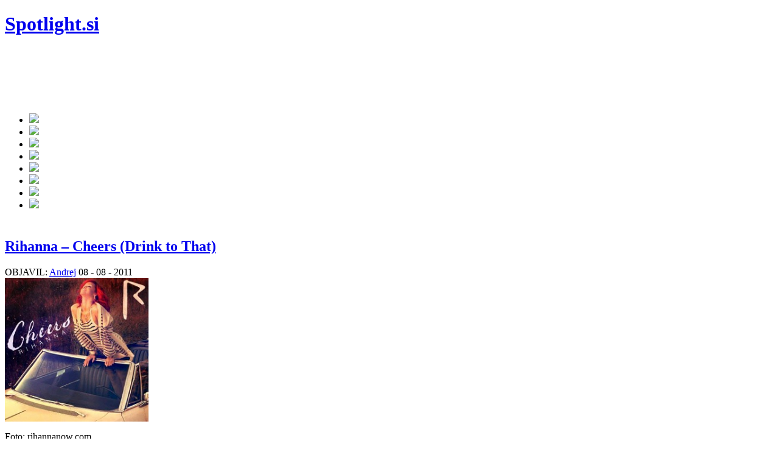

--- FILE ---
content_type: text/html; charset=UTF-8
request_url: http://spotlight.si/08-08-2011/rihanna-cheers-drink-to-that/
body_size: 10988
content:

<!DOCTYPE html PUBLIC "-//W3C//DTD XHTML 1.0 Transitional//EN" "http://www.w3.org/TR/xhtml1/DTD/xhtml1-transitional.dtd">
<html xmlns="http://www.w3.org/1999/xhtml" lang="en-US">
<head profile="http://gmpg.org/xfn/11">

<meta http-equiv="Content-Type" content="text/html; charset=UTF-8" />

<meta name="alexaVerifyID" content="G_lV7QAYoRIWEEFQSUK2eR4HEFw" />



<meta property="og:site_name" content="Spotlight.si"/>
<meta property="fb:admins" content="1218320082" />

<meta name="generator" content="WordPress 5.4.18" /> <!-- leave this for stats -->

<meta name="description" content="Pesem Cheers (Drink to That) je Rihannin najnovejši singel. V skladbi, ki vsebuje glasbeni vzorec komada I’m With You (Avril Lavigne), glasbenica nazdravlja na prihajajoči vikend. Vse oboževalce poziva naj se ne..." />

<meta name="keywords" content="rihanna, cheers (drink to that), singel, pesem, komad, album, loud, besedilo, lyrics" />

<link rel="icon" href="http://spotlight.si/wp-content/themes/scarlett/images/favicon.ico" type="image/x-icon"/>

<link rel="stylesheet" href="http://spotlight.si/wp-content/themes/scarlett/style.css" type="text/css" media="all" />
<link rel="alternate" type="application/rss+xml" title="Spotlight.si RSS Feed" href="http://spotlight.si/feed/" />
<link rel="pingback" href="http://spotlight.si/xmlrpc.php" />


<script type="text/javascript" src="http://spotlight.si/wp-content/themes/scarlett/js/jquery-1.2.6.js"></script>


<script type="text/javascript" > jQuery.noConflict();</script>
<link rel="stylesheet" type="text/css" href="http://spotlight.si/wp-content/themes/scarlett/banner.css" media="screen" />	
<link rel="stylesheet" type="text/css" href="http://spotlight.si/wp-content/themes/scarlett/tabs.css" media="screen" />
<link rel="stylesheet" type="text/css" href="http://spotlight.si/wp-content/themes/scarlett/featlist.css" media="screen" />


<script type="text/javascript"><!--//--><![CDATA[//><!--
sfHover = function() {
	if (!document.getElementsByTagName) return false;
	var sfEls = document.getElementById("catmenu").getElementsByTagName("li");
	for (var i=0; i<sfEls.length; i++) {
		sfEls[i].onmouseover=function() {
			this.className+=" sfhover";
		}
		sfEls[i].onmouseout=function() {
			this.className=this.className.replace(new RegExp(" sfhover\\b"), "");
		}
	}
}
if (window.attachEvent) window.attachEvent("onload", sfHover);
//--><!]]></script>



	<link rel='archives' title='April 2020' href='http://spotlight.si/2020/04/' />
	<link rel='archives' title='March 2020' href='http://spotlight.si/2020/03/' />
	<link rel='archives' title='November 2016' href='http://spotlight.si/2016/11/' />
	<link rel='archives' title='October 2015' href='http://spotlight.si/2015/10/' />
	<link rel='archives' title='April 2014' href='http://spotlight.si/2014/04/' />
	<link rel='archives' title='August 2013' href='http://spotlight.si/2013/08/' />
	<link rel='archives' title='July 2013' href='http://spotlight.si/2013/07/' />
	<link rel='archives' title='March 2013' href='http://spotlight.si/2013/03/' />
	<link rel='archives' title='February 2013' href='http://spotlight.si/2013/02/' />
	<link rel='archives' title='January 2013' href='http://spotlight.si/2013/01/' />
	<link rel='archives' title='December 2012' href='http://spotlight.si/2012/12/' />
	<link rel='archives' title='November 2012' href='http://spotlight.si/2012/11/' />
	<link rel='archives' title='October 2012' href='http://spotlight.si/2012/10/' />
	<link rel='archives' title='September 2012' href='http://spotlight.si/2012/09/' />
	<link rel='archives' title='August 2012' href='http://spotlight.si/2012/08/' />
	<link rel='archives' title='July 2012' href='http://spotlight.si/2012/07/' />
	<link rel='archives' title='June 2012' href='http://spotlight.si/2012/06/' />
	<link rel='archives' title='May 2012' href='http://spotlight.si/2012/05/' />
	<link rel='archives' title='April 2012' href='http://spotlight.si/2012/04/' />
	<link rel='archives' title='March 2012' href='http://spotlight.si/2012/03/' />
	<link rel='archives' title='February 2012' href='http://spotlight.si/2012/02/' />
	<link rel='archives' title='January 2012' href='http://spotlight.si/2012/01/' />
	<link rel='archives' title='December 2011' href='http://spotlight.si/2011/12/' />
	<link rel='archives' title='November 2011' href='http://spotlight.si/2011/11/' />
	<link rel='archives' title='October 2011' href='http://spotlight.si/2011/10/' />
	<link rel='archives' title='September 2011' href='http://spotlight.si/2011/09/' />
	<link rel='archives' title='August 2011' href='http://spotlight.si/2011/08/' />
	<link rel='archives' title='July 2011' href='http://spotlight.si/2011/07/' />
	<link rel='archives' title='June 2011' href='http://spotlight.si/2011/06/' />
	<link rel='archives' title='May 2011' href='http://spotlight.si/2011/05/' />
	<link rel='archives' title='April 2011' href='http://spotlight.si/2011/04/' />
	<link rel='archives' title='March 2011' href='http://spotlight.si/2011/03/' />
	<link rel='archives' title='February 2011' href='http://spotlight.si/2011/02/' />
	<link rel='archives' title='January 2011' href='http://spotlight.si/2011/01/' />
	<link rel='archives' title='December 2010' href='http://spotlight.si/2010/12/' />
	<link rel='archives' title='November 2010' href='http://spotlight.si/2010/11/' />
	<link rel='archives' title='October 2010' href='http://spotlight.si/2010/10/' />
	<link rel='archives' title='September 2010' href='http://spotlight.si/2010/09/' />
	<link rel='archives' title='August 2010' href='http://spotlight.si/2010/08/' />
	<link rel='archives' title='July 2010' href='http://spotlight.si/2010/07/' />
	<link rel='archives' title='June 2010' href='http://spotlight.si/2010/06/' />
	<link rel='archives' title='May 2010' href='http://spotlight.si/2010/05/' />
	<link rel='archives' title='April 2010' href='http://spotlight.si/2010/04/' />
	<link rel='archives' title='March 2010' href='http://spotlight.si/2010/03/' />
	<link rel='archives' title='February 2010' href='http://spotlight.si/2010/02/' />
	<link rel='archives' title='January 2010' href='http://spotlight.si/2010/01/' />
	<link rel='archives' title='December 2009' href='http://spotlight.si/2009/12/' />
	<link rel='archives' title='November 2009' href='http://spotlight.si/2009/11/' />
	<link rel='archives' title='October 2009' href='http://spotlight.si/2009/10/' />
	<link rel='archives' title='September 2009' href='http://spotlight.si/2009/09/' />
	<link rel='archives' title='August 2009' href='http://spotlight.si/2009/08/' />
	<link rel='archives' title='July 2009' href='http://spotlight.si/2009/07/' />


<!-- This site is optimized with the Yoast SEO plugin v13.4.1 - https://yoast.com/wordpress/plugins/seo/ -->
<title>Rihanna - Cheers (Drink to That) - Spotlight.si</title>
<meta name="robots" content="max-snippet:-1, max-image-preview:large, max-video-preview:-1"/>
<link rel="canonical" href="http://spotlight.si/08-08-2011/rihanna-cheers-drink-to-that/" />
<meta property="og:locale" content="en_US" />
<meta property="og:type" content="article" />
<meta property="og:title" content="Rihanna - Cheers (Drink to That) - Spotlight.si" />
<meta property="og:description" content="Pesem Cheers (Drink to That) je Rihannin najnovejši singel. V skladbi, ki vsebuje glasbeni vzorec komada I&#8217;m With You (Avril Lavigne), glasbenica nazdravlja na prihajajoči vikend. Vse oboževalce poziva naj se ne obremenjujejo s tem, kaj drugi mislijo o njih. Spodbuja jih naj dajo vse skrbi na stran in uživajo življenje. Skladba služi kot sedmi &hellip;" />
<meta property="og:url" content="http://spotlight.si/08-08-2011/rihanna-cheers-drink-to-that/" />
<meta property="og:site_name" content="Spotlight.si" />
<meta property="article:tag" content="Rihanna" />
<meta property="article:section" content="Novi komadi" />
<meta property="article:published_time" content="2011-08-08T10:02:50+00:00" />
<meta property="article:modified_time" content="2011-08-08T10:31:20+00:00" />
<meta property="og:updated_time" content="2011-08-08T10:31:20+00:00" />
<meta property="og:image" content="http://spotlight.si/img/imgprcdtt080811.jpg" />
<meta name="twitter:card" content="summary" />
<meta name="twitter:description" content="Pesem Cheers (Drink to That) je Rihannin najnovejši singel. V skladbi, ki vsebuje glasbeni vzorec komada I&#8217;m With You (Avril Lavigne), glasbenica nazdravlja na prihajajoči vikend. Vse oboževalce poziva naj se ne obremenjujejo s tem, kaj drugi mislijo o njih. Spodbuja jih naj dajo vse skrbi na stran in uživajo življenje. Skladba služi kot sedmi [&hellip;]" />
<meta name="twitter:title" content="Rihanna - Cheers (Drink to That) - Spotlight.si" />
<meta name="twitter:image" content="http://spotlight.si/img/imgprcdtt080811.jpg" />
<script type='application/ld+json' class='yoast-schema-graph yoast-schema-graph--main'>{"@context":"https://schema.org","@graph":[{"@type":"WebSite","@id":"http://spotlight.si/#website","url":"http://spotlight.si/","name":"Spotlight.si","inLanguage":"en-US","potentialAction":[{"@type":"SearchAction","target":"http://spotlight.si/?s={search_term_string}","query-input":"required name=search_term_string"}]},{"@type":"ImageObject","@id":"http://spotlight.si/08-08-2011/rihanna-cheers-drink-to-that/#primaryimage","inLanguage":"en-US","url":"http://spotlight.si/img/imgprcdtt080811.jpg"},{"@type":"WebPage","@id":"http://spotlight.si/08-08-2011/rihanna-cheers-drink-to-that/#webpage","url":"http://spotlight.si/08-08-2011/rihanna-cheers-drink-to-that/","name":"Rihanna - Cheers (Drink to That) - Spotlight.si","isPartOf":{"@id":"http://spotlight.si/#website"},"inLanguage":"en-US","primaryImageOfPage":{"@id":"http://spotlight.si/08-08-2011/rihanna-cheers-drink-to-that/#primaryimage"},"datePublished":"2011-08-08T10:02:50+00:00","dateModified":"2011-08-08T10:31:20+00:00","author":{"@id":"http://spotlight.si/#/schema/person/faeb193e7bd04fe414d8e2503a5f71a9"},"potentialAction":[{"@type":"ReadAction","target":["http://spotlight.si/08-08-2011/rihanna-cheers-drink-to-that/"]}]},{"@type":["Person"],"@id":"http://spotlight.si/#/schema/person/faeb193e7bd04fe414d8e2503a5f71a9","name":"Andrej","image":{"@type":"ImageObject","@id":"http://spotlight.si/#authorlogo","inLanguage":"en-US","url":"http://2.gravatar.com/avatar/b9ff8ebde21ca237e4e184591bf8d960?s=96&d=wavatar&r=g","caption":"Andrej"},"sameAs":[]}]}</script>
<!-- / Yoast SEO plugin. -->

<link rel='dns-prefetch' href='//s.w.org' />
<link rel="alternate" type="application/rss+xml" title="Spotlight.si &raquo; Rihanna &#8211; Cheers (Drink to That) Comments Feed" href="http://spotlight.si/08-08-2011/rihanna-cheers-drink-to-that/feed/" />
		<script type="text/javascript">
			window._wpemojiSettings = {"baseUrl":"https:\/\/s.w.org\/images\/core\/emoji\/12.0.0-1\/72x72\/","ext":".png","svgUrl":"https:\/\/s.w.org\/images\/core\/emoji\/12.0.0-1\/svg\/","svgExt":".svg","source":{"concatemoji":"http:\/\/spotlight.si\/wp-includes\/js\/wp-emoji-release.min.js?ver=5.4.18"}};
			/*! This file is auto-generated */
			!function(e,a,t){var n,r,o,i=a.createElement("canvas"),p=i.getContext&&i.getContext("2d");function s(e,t){var a=String.fromCharCode;p.clearRect(0,0,i.width,i.height),p.fillText(a.apply(this,e),0,0);e=i.toDataURL();return p.clearRect(0,0,i.width,i.height),p.fillText(a.apply(this,t),0,0),e===i.toDataURL()}function c(e){var t=a.createElement("script");t.src=e,t.defer=t.type="text/javascript",a.getElementsByTagName("head")[0].appendChild(t)}for(o=Array("flag","emoji"),t.supports={everything:!0,everythingExceptFlag:!0},r=0;r<o.length;r++)t.supports[o[r]]=function(e){if(!p||!p.fillText)return!1;switch(p.textBaseline="top",p.font="600 32px Arial",e){case"flag":return s([127987,65039,8205,9895,65039],[127987,65039,8203,9895,65039])?!1:!s([55356,56826,55356,56819],[55356,56826,8203,55356,56819])&&!s([55356,57332,56128,56423,56128,56418,56128,56421,56128,56430,56128,56423,56128,56447],[55356,57332,8203,56128,56423,8203,56128,56418,8203,56128,56421,8203,56128,56430,8203,56128,56423,8203,56128,56447]);case"emoji":return!s([55357,56424,55356,57342,8205,55358,56605,8205,55357,56424,55356,57340],[55357,56424,55356,57342,8203,55358,56605,8203,55357,56424,55356,57340])}return!1}(o[r]),t.supports.everything=t.supports.everything&&t.supports[o[r]],"flag"!==o[r]&&(t.supports.everythingExceptFlag=t.supports.everythingExceptFlag&&t.supports[o[r]]);t.supports.everythingExceptFlag=t.supports.everythingExceptFlag&&!t.supports.flag,t.DOMReady=!1,t.readyCallback=function(){t.DOMReady=!0},t.supports.everything||(n=function(){t.readyCallback()},a.addEventListener?(a.addEventListener("DOMContentLoaded",n,!1),e.addEventListener("load",n,!1)):(e.attachEvent("onload",n),a.attachEvent("onreadystatechange",function(){"complete"===a.readyState&&t.readyCallback()})),(n=t.source||{}).concatemoji?c(n.concatemoji):n.wpemoji&&n.twemoji&&(c(n.twemoji),c(n.wpemoji)))}(window,document,window._wpemojiSettings);
		</script>
		<style type="text/css">
img.wp-smiley,
img.emoji {
	display: inline !important;
	border: none !important;
	box-shadow: none !important;
	height: 1em !important;
	width: 1em !important;
	margin: 0 .07em !important;
	vertical-align: -0.1em !important;
	background: none !important;
	padding: 0 !important;
}
</style>
	<link rel='stylesheet' id='wp-block-library-css'  href='http://spotlight.si/wp-includes/css/dist/block-library/style.min.css?ver=5.4.18' type='text/css' media='all' />
<link rel='stylesheet' id='cookie-law-info-css'  href='http://spotlight.si/wp-content/plugins/cookie-law-info/public/css/cookie-law-info-public.css?ver=1.8.7' type='text/css' media='all' />
<link rel='stylesheet' id='cookie-law-info-gdpr-css'  href='http://spotlight.si/wp-content/plugins/cookie-law-info/public/css/cookie-law-info-gdpr.css?ver=1.8.7' type='text/css' media='all' />
<link rel='stylesheet' id='wp-pagenavi-css'  href='http://spotlight.si/wp-content/plugins/wp-pagenavi/pagenavi-css.css?ver=2.70' type='text/css' media='all' />
<script type='text/javascript' src='http://spotlight.si/wp-includes/js/jquery/jquery.js?ver=1.12.4-wp'></script>
<script type='text/javascript' src='http://spotlight.si/wp-includes/js/jquery/jquery-migrate.min.js?ver=1.4.1'></script>
<script type='text/javascript'>
/* <![CDATA[ */
var Cli_Data = {"nn_cookie_ids":[],"cookielist":[]};
var log_object = {"ajax_url":"http:\/\/spotlight.si\/wp-admin\/admin-ajax.php"};
/* ]]> */
</script>
<script type='text/javascript' src='http://spotlight.si/wp-content/plugins/cookie-law-info/public/js/cookie-law-info-public.js?ver=1.8.7'></script>
<link rel='https://api.w.org/' href='http://spotlight.si/wp-json/' />
<link rel="EditURI" type="application/rsd+xml" title="RSD" href="http://spotlight.si/xmlrpc.php?rsd" />
<link rel="wlwmanifest" type="application/wlwmanifest+xml" href="http://spotlight.si/wp-includes/wlwmanifest.xml" /> 
<meta name="generator" content="WordPress 5.4.18" />
<link rel='shortlink' href='http://spotlight.si/?p=20170' />
<link rel="alternate" type="application/json+oembed" href="http://spotlight.si/wp-json/oembed/1.0/embed?url=http%3A%2F%2Fspotlight.si%2F08-08-2011%2Frihanna-cheers-drink-to-that%2F" />
<link rel="alternate" type="text/xml+oembed" href="http://spotlight.si/wp-json/oembed/1.0/embed?url=http%3A%2F%2Fspotlight.si%2F08-08-2011%2Frihanna-cheers-drink-to-that%2F&#038;format=xml" />

	<!-- begin gallery scripts -->
    <link rel="stylesheet" href="http://spotlight.si/wp-content/plugins/featured-content-gallery/css/jd.gallery.css.php" type="text/css" media="screen" charset="utf-8"/>
	<link rel="stylesheet" href="http://spotlight.si/wp-content/plugins/featured-content-gallery/css/jd.gallery.css" type="text/css" media="screen" charset="utf-8"/>
	<script type="text/javascript" src="http://spotlight.si/wp-content/plugins/featured-content-gallery/scripts/mootools.v1.11.js"></script>
	<script type="text/javascript" src="http://spotlight.si/wp-content/plugins/featured-content-gallery/scripts/jd.gallery.js.php"></script>
	<script type="text/javascript" src="http://spotlight.si/wp-content/plugins/featured-content-gallery/scripts/jd.gallery.transitions.js"></script>
	<!-- end gallery scripts -->
<script type="text/javascript">
	window._wp_rp_static_base_url = 'https://wprp.sovrn.com/static/';
	window._wp_rp_wp_ajax_url = "http://spotlight.si/wp-admin/admin-ajax.php";
	window._wp_rp_plugin_version = '3.6.4';
	window._wp_rp_post_id = '20170';
	window._wp_rp_num_rel_posts = '8';
	window._wp_rp_thumbnails = false;
	window._wp_rp_post_title = 'Rihanna+-+Cheers+%28Drink+to+That%29';
	window._wp_rp_post_tags = ['rihanna', 'novi+komadi', 'alt', 'ga', 'link', 'deli', 'se', 'ne', 'rihanna', 've', 'caption', 'ki', 'emb', 'je', 'na', 'tem', 'drink'];
	window._wp_rp_promoted_content = false;
</script>




<script type='text/javascript' src='http://partner.googleadservices.com/gampad/google_service.js'>
</script>
<script type='text/javascript'>
GS_googleAddAdSenseService("ca-pub-5943282711219009");
GS_googleEnableAllServices();
</script>
<script type='text/javascript'>
GA_googleAddSlot("ca-pub-5943282711219009", "header1");
</script>
<script type='text/javascript'>
GA_googleFetchAds();
</script>



<script type='text/javascript' src='http://partner.googleadservices.com/gampad/google_service.js'>
</script>
<script type='text/javascript'>
GS_googleAddAdSenseService("ca-pub-5943282711219009");
GS_googleEnableAllServices();
</script>
<script type='text/javascript'>
GA_googleAddSlot("ca-pub-5943282711219009", "sidebar");
</script>
<script type='text/javascript'>
GA_googleFetchAds();
</script>



<script type='text/javascript' src='http://partner.googleadservices.com/gampad/google_service.js'>
</script>
<script type='text/javascript'>
GS_googleAddAdSenseService("ca-pub-5943282711219009");
GS_googleEnableAllServices();
</script>
<script type='text/javascript'>
GA_googleAddSlot("ca-pub-5943282711219009", "single_post");
</script>
<script type='text/javascript'>
GA_googleFetchAds();
</script>



<!-- Place this tag in the <head> of your document-->
<link href="https://plus.google.com/110860628882193520686" rel="publisher" /><script type="text/javascript">
window.___gcfg = {lang: 'sl'};
(function() 
{var po = document.createElement("script");
po.type = "text/javascript"; po.async = true;po.src = "https://apis.google.com/js/plusone.js";
var s = document.getElementsByTagName("script")[0];
s.parentNode.insertBefore(po, s);
})();</script>


<script>
  (function(i,s,o,g,r,a,m){i['GoogleAnalyticsObject']=r;i[r]=i[r]||function(){
  (i[r].q=i[r].q||[]).push(arguments)},i[r].l=1*new Date();a=s.createElement(o),
  m=s.getElementsByTagName(o)[0];a.async=1;a.src=g;m.parentNode.insertBefore(a,m)
  })(window,document,'script','https://www.google-analytics.com/analytics.js','ga');

  ga('create', 'UA-7814905-3', 'auto');
  ga('send', 'pageview');

</script>


</head>



<body>

	
<div id="fb-root"></div>
<script async defer crossorigin="anonymous" src="https://connect.facebook.net/en_GB/sdk.js#xfbml=1&version=v6.0&appId=267204236632614&autoLogAppEvents=1"></script>



<div id="wrapper">



<div class="clear"></div>
<div id="top"> 
<div class="blogname">
	<h1><a href="http://spotlight.si/" title="Spotlight.si">Spotlight.si</a></h1>
	<h2></h2>
</div>



<div class="headbanner">


<script async src="https://pagead2.googlesyndication.com/pagead/js/adsbygoogle.js"></script>
<!-- spotlight_banner -->
<ins class="adsbygoogle"
     style="display:inline-block;width:728px;height:90px"
     data-ad-client="ca-pub-5943282711219009"
     data-ad-slot="5492537377"></ins>
<script>
     (adsbygoogle = window.adsbygoogle || []).push({});
</script>


</div>
<div class="clear"></div> </div>



	<div id="catmenucontainer">	
	



</div>
<div class="clear"></div>
<div id="casing">

	



<div id="navmenu">


<ul>


<li><a href="http://spotlight.si/"><img src="http://spotlight.si/wp-content/themes/scarlett/images/naslovnica.jpg"></li></a>
<li><a href="http://spotlight.si/category/premiere/videospoti/"><img src="http://spotlight.si/wp-content/themes/scarlett/images/videospoti.jpg"></li></a>

<li><a href="http://spotlight.si/category/premiere/novi-komadi/"><img src="http://spotlight.si/wp-content/themes/scarlett/images/novikomadi.jpg"></li></a>

<li><a href="http://spotlight.si/category/sloscena/"><img src="http://spotlight.si/wp-content/themes/scarlett/images/sloscena.jpg"></li></a>
	
<li><a href="http://spotlight.si/category/premiere/novice/"><img src="http://spotlight.si/wp-content/themes/scarlett/images/novice.jpg"></li></a>

<li><a href="http://spotlight.si/category/besedilo/"><img src="http://spotlight.si/wp-content/themes/scarlett/images/besedila.jpg"></li></a>

<li><a href="http://spotlight.si/about/"><img src="http://spotlight.si/wp-content/themes/scarlett/images/onas.jpg"></li></a>

<li><a href="http://spotlight.si/kontakt/"><img src="http://spotlight.si/wp-content/themes/scarlett/images/kontakt.jpg"></li></a>


<span style="padding-left:10px">
<iframe src="http://www.facebook.com/plugins/like.php?href=https%3A%2F%2Fwww.facebook.com%2Fpages%2FSpotlightsi%2F230085252214&amp;layout=button_count&amp;show_faces=false&amp;width=450&amp;action=like&amp;font&amp;colorscheme=light&amp;height=21" scrolling="no" frameborder="0" style="border:none; overflow:hidden; width:450px; height:21px;" allowTransparency="true"></iframe>


</ul>


</div>










<div id="content">












<div class="single" id="post-20170">





<div class="title">


<h2><a href="http://spotlight.si/08-08-2011/rihanna-cheers-drink-to-that/" rel="bookmark" title="Permanent Link to Rihanna &#8211; Cheers (Drink to That)">Rihanna &#8211; Cheers (Drink to That)</a></h2>

<div class="date"><span class="author">OBJAVIL: <a href="http://www.facebook.com/profile.php?id=1218320082" target="_blank">Andrej</a></span> <span class="clock"> 08 - 08 - 2011</span> <span style="color: #4a099d;"> </span><span class="edit"> </span></div>



</div>


<div class="cover">
<div class="entry">
							<link rel="image_src" href="http://spotlight.si/img/imgprcdtt080811.jpg " />
<div style="width: 246px" class="wp-caption alignleft"><img src="http://spotlight.si/img/imgprcdtt080811.jpg" alt="" width="236" height="236" /><p class="wp-caption-text">Foto: rihannanow.com</p></div>
<p>Pesem <strong>Cheers (Drink to That)</strong> je <a href="http://spotlight.si/tag/rihanna/" target="_blank"><strong>Rihannin</strong></a> najnovejši singel. V skladbi, ki vsebuje glasbeni vzorec komada <a href="http://www.youtube.com/watch?v=dGR65RWwzg8" target="_blank"><strong>I&#8217;m With You</strong></a> (<a href="http://spotlight.si/tag/avril-lavigne/" target="_blank">Avril Lavigne</a>), glasbenica nazdravlja na prihajajoči vikend. Vse oboževalce poziva naj se ne obremenjujejo s tem, kaj drugi mislijo o njih. Spodbuja jih naj dajo vse skrbi na stran in uživajo življenje.</p>
<p>Skladba služi kot sedmi singel s pevkinega petega studijskega albuma &#8211; <strong>Loud</strong>, ki je izšel novembra lani.</p>
<p>Za besedilo <a href="http://spotlight.si/besedilo-rihanna-cheers-drink-to-that/" target="_blank">KLIK</a>.</p>
<p style="text-align: center;"><object id="single1" width="235" height="24" classid="clsid:d27cdb6e-ae6d-11cf-96b8-444553540000" codebase="http://download.macromedia.com/pub/shockwave/cabs/flash/swflash.cab#version=6,0,40,0"><param name="allowfullscreen" value="true" /><param name="allowscriptaccess" value="always" /><param name="wmode" value="transparent" /><param name="flashvars" value="duration=04:20&amp;file=http://www.youtube.com/watch?v=7CqCoj_wOuk&amp;backcolor=855eb5&amp;frontcolor=FFFFFF&amp;lightcolor=000000&amp;screencolor=000000&amp;repeat=always" /><param name="src" value="http://spotlight.si/player/player.swf" /><embed id="single1" width="235" height="24" type="application/x-shockwave-flash" src="http://spotlight.si/player/player.swf" allowfullscreen="true" allowscriptaccess="always" wmode="transparent" flashvars="duration=04:20&amp;file=http://www.youtube.com/watch?v=7CqCoj_wOuk&amp;backcolor=855eb5&amp;frontcolor=FFFFFF&amp;lightcolor=000000&amp;screencolor=000000&amp;repeat=always" /></object></p>
<p>&nbsp;<br />
&nbsp;</p>
<h6 style="text-align: center;">Ti je komad všeč? Lajkaj ga in deli z drugimi.</h6>
			
				 <div class="clear"></div>
			
</div>

</div>





<span style="padding-left:10px"><span style="padding-left:10px"><iframe src="http://www.facebook.com/plugins/like.php?href=http%3A%2F%2Fspotlight.si%2F08-08-2011%2Frihanna-cheers-drink-to-that%2F&amp;layout=button_count&amp;show_faces=false&amp;width=450&amp;action=like&amp;colorscheme=light&amp;font=arial" scrolling="no" frameborder="0" allowTransparency="true" style="border:none; overflow:hidden; width:450px; height:40px;"></iframe>





<div class="singleinfo">

					<div class="category"><a href="http://spotlight.si/category/novi-komadi/" rel="category tag">Novi komadi</a>
<div class="facebook_link">
</div> </div>

				
</div>

</div>


<script data-ad-client="ca-pub-5943282711219009" async src="https://pagead2.googlesyndication.com/pagead/js/adsbygoogle.js"></script>


<center>

<script async src="https://pagead2.googlesyndication.com/pagead/js/adsbygoogle.js"></script>
<!-- Single post -->
<ins class="adsbygoogle"
     style="display:block"
     data-ad-client="ca-pub-5943282711219009"
     data-ad-slot="5795712738"
     data-ad-format="auto"
     data-full-width-responsive="true"></ins>
<script>
     (adsbygoogle = window.adsbygoogle || []).push({});
</script>
	
	

</center>

<br>

<div class="related">


<div class="wp_rp_wrap  wp_rp_vertical_m" id="wp_rp_first"><div class="wp_rp_content"><h3 class="related_post_title">Povezane objave</h3><ul class="related_post wp_rp"><li data-position="0" data-poid="in-12138" data-post-type="none" ><a href="http://spotlight.si/07-09-2010/rihanna-only-girl-in-the-world/" class="wp_rp_title">Rihanna &#8211; Only Girl (In the World)</a></li><li data-position="1" data-poid="in-13311" data-post-type="none" ><a href="http://spotlight.si/16-10-2010/rihanna-whats-my-name-feat-drake/" class="wp_rp_title">Rihanna &#8211; What&#8217;s My Name (feat. Drake)</a></li><li data-position="2" data-poid="in-23080" data-post-type="none" ><a href="http://spotlight.si/11-01-2012/rihanna-talk-that-talk-feat-jay-z/" class="wp_rp_title">Rihanna &#8211; Talk That Talk (feat. Jay-Z)</a></li><li data-position="3" data-poid="in-13921" data-post-type="none" ><a href="http://spotlight.si/06-11-2010/rihanna-sm-1/" class="wp_rp_title">VROČE: Rihanna &#8211; S&#038;M</a></li><li data-position="4" data-poid="in-23475" data-post-type="none" ><a href="http://spotlight.si/21-02-2012/chris-brown-turn-up-the-music-feat-rihanna/" class="wp_rp_title">Chris Brown &#8211; Turn Up the Music (feat. Rihanna)</a></li><li data-position="5" data-poid="in-25623" data-post-type="none" ><a href="http://spotlight.si/26-09-2012/rihanna-diamonds/" class="wp_rp_title">Rihanna &#8211; Diamonds</a></li><li data-position="6" data-poid="in-13815" data-post-type="none" ><a href="http://spotlight.si/03-11-2010/rihanna-love-the-way-you-lie-feat-eminem-part-2/" class="wp_rp_title">VROČE: Rihanna &#8211; Love the Way You Lie (feat. Eminem) (Part II)</a></li><li data-position="7" data-poid="in-17478" data-post-type="none" ><a href="http://spotlight.si/16-03-2011/rihanna-california-king-bed/" class="wp_rp_title">Rihanna &#8211; California King Bed</a></li></ul></div></div>
 

</div>
<div class="clear"> </div>
<div class="allcomments"> 

<!-- You can start editing here. -->
<div class="comments" id="comment">

			<!-- If comments are open, but there are no comments. -->

	 


<div id="respond">

<h3>Komentiraj</h3>

<div class="cancel-comment-reply">
	<small><a rel="nofollow" id="cancel-comment-reply-link" href="/08-08-2011/rihanna-cheers-drink-to-that/#respond" style="display:none;">Click here to cancel reply.</a></small>
</div>


<form action="http://spotlight.si/wp-comments-post.php" method="post" id="commentform">


<p><input type="text" name="author" id="author" value="" size="22" tabindex="1"  />
<label for="author"><small>Ime </small></label></p>

<p><input type="text" name="email" id="email" value="" size="22" tabindex="2"  />
<label for="email"><small>E - mail (ne bo objavljen) </small></label></p>

<p><input type="text" name="url" id="url" value="" size="22" tabindex="3" />
<label for="url"><small>Spletna stran</small></label></p>


<!--<p><small><strong>XHTML:</strong> You can use these tags: <code>&lt;a href=&quot;&quot; title=&quot;&quot;&gt; &lt;abbr title=&quot;&quot;&gt; &lt;acronym title=&quot;&quot;&gt; &lt;b&gt; &lt;blockquote cite=&quot;&quot;&gt; &lt;cite&gt; &lt;code&gt; &lt;del datetime=&quot;&quot;&gt; &lt;em&gt; &lt;i&gt; &lt;q cite=&quot;&quot;&gt; &lt;s&gt; &lt;strike&gt; &lt;strong&gt; </code></small></p>-->

<p><textarea name="comment" id="comment" cols="100%" rows="10" tabindex="4"></textarea></p>

<p><input name="submit" type="submit" id="submit" tabindex="5" value="Objavi Komentar" />
<input type='hidden' name='comment_post_ID' value='20170' id='comment_post_ID' />
<input type='hidden' name='comment_parent' id='comment_parent' value='0' />
</p>
<p style="display: none;"><input type="hidden" id="akismet_comment_nonce" name="akismet_comment_nonce" value="b724cb0336" /></p><p style="display: none;"><input type="hidden" id="ak_js" name="ak_js" value="100"/></p>
</form>

</div>

</div>
</div>








</div>


<div id="rightcol">


		  
<div id="sidebar">
<center>
<!-- Sidebar iskalnik -->
<script async src="https://cse.google.com/cse.js?cx=018060338202351477138:rslu4idqr2c"></script>
<div class="gcse-searchbox-only"></div>
</center>

<p>
  
<center>

<!-- Google ads Sidebar zgornji -->
<script async src="https://pagead2.googlesyndication.com/pagead/js/adsbygoogle.js"></script>
<!-- spotlight_post -->
<ins class="adsbygoogle"
     style="display:inline-block;width:300px;height:250px"
     data-ad-client="ca-pub-5943282711219009"
     data-ad-slot="6698049880"></ins>
<script>
     (adsbygoogle = window.adsbygoogle || []).push({});
</script>

</center>


<!-- sidebar -->
<script type='text/javascript'>
GA_googleFillSlot("sidebar");
</script>


<p><center><img src="http://spotlight.si/wp-content/themes/scarlett/images/druzabnaomrezja.jpg"></center>

<center>

<div class="fb-page" data-href="https://www.facebook.com/spotlight.si/" data-tabs="timeline" data-width="300" data-height="" data-small-header="false" data-adapt-container-width="true" data-hide-cover="false" data-show-facepile="true"><blockquote cite="https://www.facebook.com/spotlight.si/" class="fb-xfbml-parse-ignore"><a href="https://www.facebook.com/spotlight.si/">Spotlight.si</a></blockquote></div>

</center>

<br>

<center>

<script async src="https://pagead2.googlesyndication.com/pagead/js/adsbygoogle.js"></script>
<!-- Vertical sidebar -->
<ins class="adsbygoogle"
     style="display:block"
     data-ad-client="ca-pub-5943282711219009"
     data-ad-slot="5900257157"
     data-ad-format="auto"
     data-full-width-responsive="true"></ins>
<script>
     (adsbygoogle = window.adsbygoogle || []).push({});
</script>
	
</center>

</br>

<p>
	
		
	
</div>
</div>

<div class="clear"></div>

<div id="footbar">


 


  		
 

</div>
 
</div>	



<div id="footer">



<p>


<a href="http://spotlight.si/about/">O Nas</a> |
<a href="http://spotlight.si/oglasevanje/">Oglaševanje</a> |
<a href="http://spotlight.si/pravno-obvestilo/">Pravno obvestilo</a> |
<a href="http://spotlight.si/pogoji-uporabe/">Pogoji uporabe</a> |
<a href="http://kopertrips.com/">Koper Trips</a> |
<a href="http://triestetrips.com/">Trieste Trips</a> |
<a href="http://crotrips.com/">Croatia Trips</a> |
<a href="http://ljubljanatrips.com/">Ljubljana Trips</a>

</p>


 
 
 
 
</span>	
 
</div>
</div>




<!-- Histats.com  START  (standard)-->
<script type="text/javascript">document.write(unescape("%3Cscript src=%27http://s10.histats.com/js15.js%27 type=%27text/javascript%27%3E%3C/script%3E"));</script>
<a href="http://www.histats.com" target="_blank" title="hit counter code" ><script  type="text/javascript" >
try {Histats.start(1,1263129,4,0,0,0,"00000000");
Histats.track_hits();} catch(err){};
</script></a>
<noscript><a href="http://www.histats.com" target="_blank"><img  src="http://sstatic1.histats.com/0.gif?1263129&101" alt="hit counter code" border="0"></a></noscript>
<!-- Histats.com  END  -->





<div id="cookie-law-info-bar"><span>Ta spletna stran uporablja piškotke, ki so nujno potrebni za delovanje strani. S klikom na desni gumb soglašate z uporabo piškotkov.<a role='button' tabindex='0' data-cli_action="accept" id="cookie_action_close_header"  class="medium cli-plugin-button cli-plugin-main-button cookie_action_close_header cli_action_button" style="display:inline-block; ">Se strinjam</a><a href='https://www.ip-rs.si/fileadmin/user_upload/Pdf/smernice/Smernice_o_uporabi_piskotkov.pdf' id="CONSTANT_OPEN_URL" target="_blank"  class="medium cli-plugin-button cli-plugin-main-link" style="display:inline-block;" >Preberi več</a></span></div><div id="cookie-law-info-again" style="display:none;"><span id="cookie_hdr_showagain">Piškotki</span></div><div class="cli-modal" id="cliSettingsPopup" tabindex="-1" role="dialog" aria-labelledby="cliSettingsPopup" aria-hidden="true">
  <div class="cli-modal-dialog" role="document">
    <div class="cli-modal-content cli-bar-popup">
      <button type="button" class="cli-modal-close" id="cliModalClose">
        <svg class="" viewBox="0 0 24 24"><path d="M19 6.41l-1.41-1.41-5.59 5.59-5.59-5.59-1.41 1.41 5.59 5.59-5.59 5.59 1.41 1.41 5.59-5.59 5.59 5.59 1.41-1.41-5.59-5.59z"></path><path d="M0 0h24v24h-24z" fill="none"></path></svg>
        <span class="wt-cli-sr-only">Close</span>
      </button>
      <div class="cli-modal-body">
        <div class="cli-container-fluid cli-tab-container">
    <div class="cli-row">
        <div class="cli-col-12 cli-align-items-stretch cli-px-0">
            <div class="cli-privacy-overview">
                                                   
                <div class="cli-privacy-content">
                    <div class="cli-privacy-content-text"></div>
                </div>
                <a class="cli-privacy-readmore" data-readmore-text="Show more" data-readless-text="Show less"></a>            </div>
        </div>  
        <div class="cli-col-12 cli-align-items-stretch cli-px-0 cli-tab-section-container">
              
                            <div class="cli-tab-section">
                    <div class="cli-tab-header">
                        <a role="button" tabindex="0" class="cli-nav-link cli-settings-mobile" data-target="necessary" data-toggle="cli-toggle-tab" >
                            Necessary 
                        </a>
                    
                    <span class="cli-necessary-caption">Always Enabled</span>                     </div>
                    <div class="cli-tab-content">
                        <div class="cli-tab-pane cli-fade" data-id="necessary">
                            <p></p>
                        </div>
                    </div>
                </div>
              
                       
        </div>
    </div> 
</div> 
      </div>
    </div>
  </div>
</div>
<div class="cli-modal-backdrop cli-fade cli-settings-overlay"></div>
<div class="cli-modal-backdrop cli-fade cli-popupbar-overlay"></div>
<script type="text/javascript">
  /* <![CDATA[ */
  cli_cookiebar_settings='{"animate_speed_hide":"500","animate_speed_show":"500","background":"#fff","border":"#444","border_on":false,"button_1_button_colour":"#000","button_1_button_hover":"#000000","button_1_link_colour":"#fff","button_1_as_button":true,"button_1_new_win":false,"button_2_button_colour":"#000000","button_2_button_hover":"#000000","button_2_link_colour":"#ffffff","button_2_as_button":true,"button_2_hidebar":false,"button_3_button_colour":"#000","button_3_button_hover":"#000000","button_3_link_colour":"#fff","button_3_as_button":true,"button_3_new_win":false,"button_4_button_colour":"#000","button_4_button_hover":"#000000","button_4_link_colour":"#fff","button_4_as_button":true,"font_family":"inherit","header_fix":false,"notify_animate_hide":true,"notify_animate_show":false,"notify_div_id":"#cookie-law-info-bar","notify_position_horizontal":"right","notify_position_vertical":"bottom","scroll_close":false,"scroll_close_reload":false,"accept_close_reload":false,"reject_close_reload":false,"showagain_tab":true,"showagain_background":"#fff","showagain_border":"#000","showagain_div_id":"#cookie-law-info-again","showagain_x_position":"100px","text":"#000","show_once_yn":false,"show_once":"10000","logging_on":false,"as_popup":false,"popup_overlay":true,"bar_heading_text":"","cookie_bar_as":"banner","popup_showagain_position":"bottom-right","widget_position":"left"}';
  /* ]]> */
</script><script type='text/javascript' src='http://spotlight.si/wp-includes/js/comment-reply.min.js?ver=5.4.18'></script>
<script type='text/javascript' src='http://spotlight.si/wp-includes/js/wp-embed.min.js?ver=5.4.18'></script>
<script async="async" type='text/javascript' src='http://spotlight.si/wp-content/plugins/akismet/_inc/form.js?ver=4.1.4'></script>
</body>
</html> 







--- FILE ---
content_type: text/html; charset=utf-8
request_url: https://www.google.com/recaptcha/api2/aframe
body_size: 114
content:
<!DOCTYPE HTML><html><head><meta http-equiv="content-type" content="text/html; charset=UTF-8"></head><body><script nonce="7eI85XWsiHya2M1f3gGH3g">/** Anti-fraud and anti-abuse applications only. See google.com/recaptcha */ try{var clients={'sodar':'https://pagead2.googlesyndication.com/pagead/sodar?'};window.addEventListener("message",function(a){try{if(a.source===window.parent){var b=JSON.parse(a.data);var c=clients[b['id']];if(c){var d=document.createElement('img');d.src=c+b['params']+'&rc='+(localStorage.getItem("rc::a")?sessionStorage.getItem("rc::b"):"");window.document.body.appendChild(d);sessionStorage.setItem("rc::e",parseInt(sessionStorage.getItem("rc::e")||0)+1);localStorage.setItem("rc::h",'1768694431290');}}}catch(b){}});window.parent.postMessage("_grecaptcha_ready", "*");}catch(b){}</script></body></html>